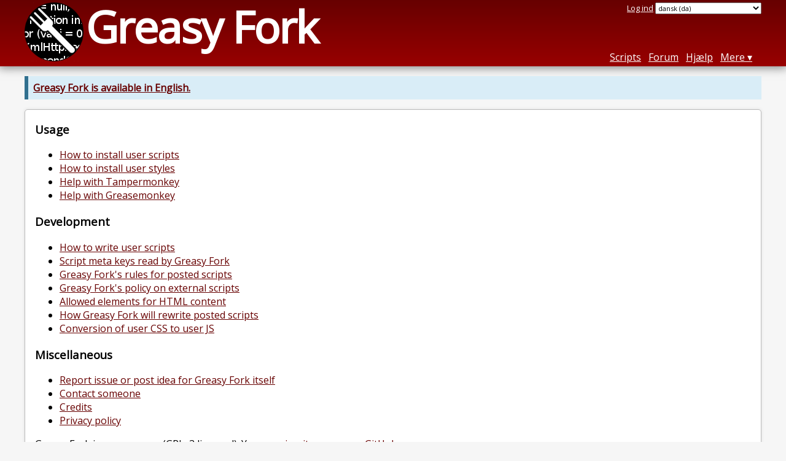

--- FILE ---
content_type: text/html; charset=utf-8
request_url: https://greasyfork.org/da/help
body_size: 3013
content:
<!DOCTYPE html>
<html lang="da">
<head>
  <title>Hjælp</title>
  
  <meta name="viewport" content="width=device-width, initial-scale=1">
  
  <script src="/vite/assets/application-Ckl8I10X.js" crossorigin="anonymous" type="module"></script><link rel="stylesheet" href="/vite/assets/application-Cf8nbCem.css" media="screen" />
    <meta name="csrf-param" content="authenticity_token" />
<meta name="csrf-token" content="z4a0Fy41YO4-InOBHK38RFF22A1Z3JXAXZTpA6FPqZ2NMidtwxj3gGkuikeznpywX_AFHwR4wlF_CmuA_0tXVA" />
    <meta name="clckd" content="bf6242cc3039bff31a7815dff8ee247b" />
    <meta name="lhverifycode" content="32dc01246faccb7f5b3cad5016dd5033" />
  <link rel="canonical" href="https://greasyfork.org/da/help">
  <link rel="icon" href="/vite/assets/blacklogo16-DftkYuVe.png">
  <link rel="stylesheet" href="https://fonts.googleapis.com/css?family=Open+Sans&amp;display=swap" media="print" onload="this.media='all'; this.onload=null;">
<noscript><link rel="stylesheet" href="https://fonts.googleapis.com/css?family=Open+Sans&amp;display=swap"></noscript>

    <link rel="alternate" hreflang="x-default" href="/help">
      <link rel="alternate" hreflang="ar" href="/ar/help">
      <link rel="alternate" hreflang="be" href="/be/help">
      <link rel="alternate" hreflang="bg" href="/bg/help">
      <link rel="alternate" hreflang="ckb" href="/ckb/help">
      <link rel="alternate" hreflang="cs" href="/cs/help">
      <link rel="alternate" hreflang="da" href="/da/help">
      <link rel="alternate" hreflang="de" href="/de/help">
      <link rel="alternate" hreflang="el" href="/el/help">
      <link rel="alternate" hreflang="en" href="/en/help">
      <link rel="alternate" hreflang="eo" href="/eo/help">
      <link rel="alternate" hreflang="es" href="/es/help">
      <link rel="alternate" hreflang="es-419" href="/es-419/help">
      <link rel="alternate" hreflang="fi" href="/fi/help">
      <link rel="alternate" hreflang="fr" href="/fr/help">
      <link rel="alternate" hreflang="fr-CA" href="/fr-CA/help">
      <link rel="alternate" hreflang="he" href="/he/help">
      <link rel="alternate" hreflang="hr" href="/hr/help">
      <link rel="alternate" hreflang="hu" href="/hu/help">
      <link rel="alternate" hreflang="id" href="/id/help">
      <link rel="alternate" hreflang="it" href="/it/help">
      <link rel="alternate" hreflang="ja" href="/ja/help">
      <link rel="alternate" hreflang="ka" href="/ka/help">
      <link rel="alternate" hreflang="ko" href="/ko/help">
      <link rel="alternate" hreflang="mr" href="/mr/help">
      <link rel="alternate" hreflang="nb" href="/nb/help">
      <link rel="alternate" hreflang="nl" href="/nl/help">
      <link rel="alternate" hreflang="pl" href="/pl/help">
      <link rel="alternate" hreflang="pt-BR" href="/pt-BR/help">
      <link rel="alternate" hreflang="ro" href="/ro/help">
      <link rel="alternate" hreflang="ru" href="/ru/help">
      <link rel="alternate" hreflang="sk" href="/sk/help">
      <link rel="alternate" hreflang="sr" href="/sr/help">
      <link rel="alternate" hreflang="sv" href="/sv/help">
      <link rel="alternate" hreflang="th" href="/th/help">
      <link rel="alternate" hreflang="tr" href="/tr/help">
      <link rel="alternate" hreflang="uk" href="/uk/help">
      <link rel="alternate" hreflang="ug" href="/ug/help">
      <link rel="alternate" hreflang="vi" href="/vi/help">
      <link rel="alternate" hreflang="zh-CN" href="/zh-CN/help">
      <link rel="alternate" hreflang="zh-TW" href="/zh-TW/help">


  <link rel="search" href="/da/opensearch.xml" type="application/opensearchdescription+xml" title="Greasy Fork search" hreflang="da">

    <!-- Global site tag (gtag.js) - Google Analytics -->
    <script async src="https://www.googletagmanager.com/gtag/js?id=G-7NMRNRYW7C"></script>
    <script>
      window.dataLayer = window.dataLayer || [];
      function gtag(){dataLayer.push(arguments);}
      gtag('js', new Date());
      gtag('config', 'G-7NMRNRYW7C', {
        'ad_method': '',
        'ad_method_variant': '',
        'action': 'help/index'
      });
    </script>


  
</head>
<body>

  <header id="main-header">
    <div class="width-constraint">
      <div id="site-name">
        <a href="/da"><img alt="" width="96" height="96" src="/vite/assets/blacklogo96-CxYTSM_T.png" /></a>
        <div id="site-name-text">
          <h1><a href="/da">Greasy Fork</a></h1>
        </div>
      </div>
      <div id="site-nav">
        <div id="nav-user-info">
            <span class="sign-in-link"><a rel="nofollow" href="/da/users/sign_in?return_to=%2Fda%2Fhelp">Log ind</a></span>

                      <form class="language-selector" action="/help">
              <select class="language-selector-locale" name="locale" data-translate-url="https://github.com/greasyfork-org/greasyfork/wiki/Translating-Greasy-Fork">
                    <option data-language-url="/ar/help" value="ar">
                      arabisk (ar)
                    </option>
                    <option data-language-url="/nb/help" value="nb">
                      bokmål (nb)
                    </option>
                    <option data-language-url="/bg/help" value="bg">
                      bulgarsk (bg)
                    </option>
                    <option data-language-url="/da/help" value="da" selected>
                      dansk (da)
                    </option>
                    <option data-language-url="/en/help" value="en">
                      engelsk (en)
                    </option>
                    <option data-language-url="/eo/help" value="eo">
                      esperanto (eo)
                    </option>
                    <option data-language-url="/fi/help" value="fi">
                      finsk (fi)
                    </option>
                    <option data-language-url="/fr/help" value="fr">
                      fransk (fr)
                    </option>
                    <option data-language-url="/fr-CA/help" value="fr-CA">
                      fransk (Canada) (fr-CA)
                    </option>
                    <option data-language-url="/ka/help" value="ka">
                      georgisk (ka)
                    </option>
                    <option data-language-url="/el/help" value="el">
                      græsk (el)
                    </option>
                    <option data-language-url="/he/help" value="he">
                      hebraisk (he)
                    </option>
                    <option data-language-url="/nl/help" value="nl">
                      hollandsk (nl)
                    </option>
                    <option data-language-url="/be/help" value="be">
                      hviderussisk (be)
                    </option>
                    <option data-language-url="/id/help" value="id">
                      indonesisk (id)
                    </option>
                    <option data-language-url="/it/help" value="it">
                      italiensk (it)
                    </option>
                    <option data-language-url="/ja/help" value="ja">
                      japansk (ja)
                    </option>
                    <option data-language-url="/zh-CN/help" value="zh-CN">
                      kinesisk (Kina) (zh-CN)
                    </option>
                    <option data-language-url="/zh-TW/help" value="zh-TW">
                      kinesisk (Taiwan) (zh-TW)
                    </option>
                    <option data-language-url="/ko/help" value="ko">
                      koreansk (ko)
                    </option>
                    <option data-language-url="/hr/help" value="hr">
                      kroatisk (hr)
                    </option>
                    <option data-language-url="/mr/help" value="mr">
                      marathi (mr)
                    </option>
                    <option data-language-url="/pl/help" value="pl">
                      polsk (pl)
                    </option>
                    <option data-language-url="/pt-BR/help" value="pt-BR">
                      portugisisk (Brasilien) (pt-BR)
                    </option>
                    <option data-language-url="/ro/help" value="ro">
                      rumænsk (ro)
                    </option>
                    <option data-language-url="/ru/help" value="ru">
                      russisk (ru)
                    </option>
                    <option data-language-url="/sr/help" value="sr">
                      serbisk (sr)
                    </option>
                    <option data-language-url="/sk/help" value="sk">
                      slovakisk (sk)
                    </option>
                    <option data-language-url="/es/help" value="es">
                      spansk (es)
                    </option>
                    <option data-language-url="/es-419/help" value="es-419">
                      spansk (es-419)
                    </option>
                    <option data-language-url="/sv/help" value="sv">
                      svensk (sv)
                    </option>
                    <option data-language-url="/th/help" value="th">
                      thai (th)
                    </option>
                    <option data-language-url="/cs/help" value="cs">
                      tjekkisk (cs)
                    </option>
                    <option data-language-url="/tr/help" value="tr">
                      tyrkisk (tr)
                    </option>
                    <option data-language-url="/de/help" value="de">
                      tysk (de)
                    </option>
                    <option data-language-url="/ug/help" value="ug">
                      uigurisk (ug)
                    </option>
                    <option data-language-url="/uk/help" value="uk">
                      ukrainsk (uk)
                    </option>
                    <option data-language-url="/hu/help" value="hu">
                      ungarsk (hu)
                    </option>
                    <option data-language-url="/vi/help" value="vi">
                      vietnamesisk (vi)
                    </option>
                    <option data-language-url="/ckb/help" value="ckb">
                      کوردیی ناوەندی (ckb)
                    </option>
                <option value="help">Help us translate!</option>
              </select><input class="language-selector-submit" type="submit" value="→">
            </form>

        </div>
        <nav>
          <li class="scripts-index-link"><a href="/da/scripts">Scripts</a></li>
            <li class="forum-link"><a href="/da/discussions">Forum</a></li>
          <li class="help-link"><a href="/da/help">Hjælp</a></li>
          <li class="with-submenu">
            <a href="#" onclick="return false">Mere</a>
            <nav>
              <li><a href="/da/search">Avanceret søgning</a></li>
              <li><a href="/da/users">Brugerliste</a></li>
              <li><a href="/da/scripts/libraries">Bibliotek</a></li>
              <li><a href="/da/moderator_actions">Moderator-log</a></li>
            </nav>
          </li>
        </nav>
      </div>

      <div id="mobile-nav">
        <div class="mobile-nav-opener">☰</div>
        <nav class="collapsed">
          <li class="scripts-index-link"><a href="/da/scripts">Scripts</a></li>
          <li class="forum-link"><a href="/da/discussions">Forum</a></li>
          <li class="help-link"><a href="/da/help">Hjælp</a></li>
          <li><a href="/da/search">Avanceret søgning</a></li>
          <li><a href="/da/users">Brugerliste</a></li>
          <li><a href="/da/scripts/libraries">Bibliotek</a></li>
          <li><a href="/da/moderator_actions">Moderator-log</a></li>
            <li class="multi-link-nav">
              <span class="sign-in-link"><a rel="nofollow" href="/da/users/sign_in?return_to=%2Fda%2Fhelp">Log ind</a></span>
            </li>
          <li>            <form class="language-selector" action="/help">
              <select class="language-selector-locale" name="locale" data-translate-url="https://github.com/greasyfork-org/greasyfork/wiki/Translating-Greasy-Fork">
                    <option data-language-url="/ar/help" value="ar">
                      arabisk (ar)
                    </option>
                    <option data-language-url="/nb/help" value="nb">
                      bokmål (nb)
                    </option>
                    <option data-language-url="/bg/help" value="bg">
                      bulgarsk (bg)
                    </option>
                    <option data-language-url="/da/help" value="da" selected>
                      dansk (da)
                    </option>
                    <option data-language-url="/en/help" value="en">
                      engelsk (en)
                    </option>
                    <option data-language-url="/eo/help" value="eo">
                      esperanto (eo)
                    </option>
                    <option data-language-url="/fi/help" value="fi">
                      finsk (fi)
                    </option>
                    <option data-language-url="/fr/help" value="fr">
                      fransk (fr)
                    </option>
                    <option data-language-url="/fr-CA/help" value="fr-CA">
                      fransk (Canada) (fr-CA)
                    </option>
                    <option data-language-url="/ka/help" value="ka">
                      georgisk (ka)
                    </option>
                    <option data-language-url="/el/help" value="el">
                      græsk (el)
                    </option>
                    <option data-language-url="/he/help" value="he">
                      hebraisk (he)
                    </option>
                    <option data-language-url="/nl/help" value="nl">
                      hollandsk (nl)
                    </option>
                    <option data-language-url="/be/help" value="be">
                      hviderussisk (be)
                    </option>
                    <option data-language-url="/id/help" value="id">
                      indonesisk (id)
                    </option>
                    <option data-language-url="/it/help" value="it">
                      italiensk (it)
                    </option>
                    <option data-language-url="/ja/help" value="ja">
                      japansk (ja)
                    </option>
                    <option data-language-url="/zh-CN/help" value="zh-CN">
                      kinesisk (Kina) (zh-CN)
                    </option>
                    <option data-language-url="/zh-TW/help" value="zh-TW">
                      kinesisk (Taiwan) (zh-TW)
                    </option>
                    <option data-language-url="/ko/help" value="ko">
                      koreansk (ko)
                    </option>
                    <option data-language-url="/hr/help" value="hr">
                      kroatisk (hr)
                    </option>
                    <option data-language-url="/mr/help" value="mr">
                      marathi (mr)
                    </option>
                    <option data-language-url="/pl/help" value="pl">
                      polsk (pl)
                    </option>
                    <option data-language-url="/pt-BR/help" value="pt-BR">
                      portugisisk (Brasilien) (pt-BR)
                    </option>
                    <option data-language-url="/ro/help" value="ro">
                      rumænsk (ro)
                    </option>
                    <option data-language-url="/ru/help" value="ru">
                      russisk (ru)
                    </option>
                    <option data-language-url="/sr/help" value="sr">
                      serbisk (sr)
                    </option>
                    <option data-language-url="/sk/help" value="sk">
                      slovakisk (sk)
                    </option>
                    <option data-language-url="/es/help" value="es">
                      spansk (es)
                    </option>
                    <option data-language-url="/es-419/help" value="es-419">
                      spansk (es-419)
                    </option>
                    <option data-language-url="/sv/help" value="sv">
                      svensk (sv)
                    </option>
                    <option data-language-url="/th/help" value="th">
                      thai (th)
                    </option>
                    <option data-language-url="/cs/help" value="cs">
                      tjekkisk (cs)
                    </option>
                    <option data-language-url="/tr/help" value="tr">
                      tyrkisk (tr)
                    </option>
                    <option data-language-url="/de/help" value="de">
                      tysk (de)
                    </option>
                    <option data-language-url="/ug/help" value="ug">
                      uigurisk (ug)
                    </option>
                    <option data-language-url="/uk/help" value="uk">
                      ukrainsk (uk)
                    </option>
                    <option data-language-url="/hu/help" value="hu">
                      ungarsk (hu)
                    </option>
                    <option data-language-url="/vi/help" value="vi">
                      vietnamesisk (vi)
                    </option>
                    <option data-language-url="/ckb/help" value="ckb">
                      کوردیی ناوەندی (ckb)
                    </option>
                <option value="help">Help us translate!</option>
              </select><input class="language-selector-submit" type="submit" value="→">
            </form>
</li>
        </nav>
      </div>

      <script>
        /* submit is handled by js if enabled */
        document.querySelectorAll(".language-selector-submit").forEach((lss) => { lss.style.display = "none" })
      </script>
    </div>
  </header>

  <div class="width-constraint">
      <p class="notice"><b><a href="/en/help">Greasy Fork is available in English.</a></b></p>

      <section class="text-content">
    
<h3>Usage</h3>
<ul>
  <li><a href="/da/help/installing-user-scripts">How to install user scripts</a></li>
  <li><a href="/da/help/installing-user-styles">How to install user styles</a></li>
  <li><a href="https://www.tampermonkey.net/faq.php">Help with Tampermonkey</a></li>
  <li><a href="https://wiki.greasespot.net/Troubleshooting_(Users)">Help with Greasemonkey</a></li>
</ul>

<h3>Development</h3>
<ul>
  <li><a href="/da/help/writing-user-scripts">How to write user scripts</a></li>
  <li><a href="/da/help/meta-keys">Script meta keys read by Greasy Fork</a></li>
  <li><a href="/da/help/code-rules">Greasy Fork&#39;s rules for posted scripts</a></li>
  <li><a href="/da/help/external-scripts">Greasy Fork&#39;s policy on external scripts</a></li>
  <li><a href="/da/help/allowed-markup">Allowed elements for HTML content</a></li>
  <li><a href="/da/help/rewriting">How Greasy Fork will rewrite posted scripts</a></li>
  <li><a href="/da/help/user-js-conversions">Conversion of user CSS to user JS</a></li>
</ul>

<h3>Miscellaneous</h3>
<ul>
  <li><a href="https://github.com/greasyfork-org/greasyfork/issues">Report issue or post idea for Greasy Fork itself</a></li>
  <li><a href="/da/help/contact">Contact someone</a></li>
  <li><a href="/da/help/credits">Credits</a></li>
  <li><a href="/da/help/privacy">Privacy policy</a></li>
</ul>

<p>Greasy Fork is open source (GPLv3 licensed). You can <a href="https://github.com/greasyfork-org/greasyfork">view its source on GitHub</a>.</p>

  </section>

  </div>

    <script>
      (function (d) {
      window.rum = {key: '29razx6j'};
      var script = d.createElement('script');
      script.src = 'https://cdn.perfops.net/rom3/rom3.min.js';
      script.type = 'text/javascript';
      script.defer = true;
      script.async = true;
      d.getElementsByTagName('head')[0].appendChild(script);
      })(document);
    </script>
<script defer src="https://static.cloudflareinsights.com/beacon.min.js/vcd15cbe7772f49c399c6a5babf22c1241717689176015" integrity="sha512-ZpsOmlRQV6y907TI0dKBHq9Md29nnaEIPlkf84rnaERnq6zvWvPUqr2ft8M1aS28oN72PdrCzSjY4U6VaAw1EQ==" data-cf-beacon='{"version":"2024.11.0","token":"3b2c78865ea34bf4ad258da879f720f8","r":1,"server_timing":{"name":{"cfCacheStatus":true,"cfEdge":true,"cfExtPri":true,"cfL4":true,"cfOrigin":true,"cfSpeedBrain":true},"location_startswith":null}}' crossorigin="anonymous"></script>
</body>
</html>

